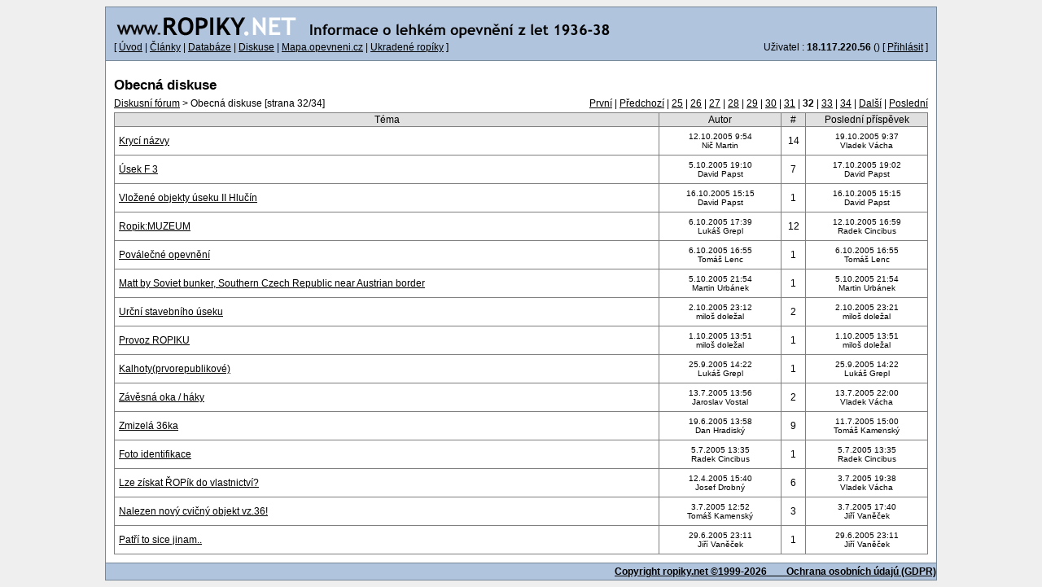

--- FILE ---
content_type: text/html; charset=windows-1250
request_url: https://www.ropiky.net/diskuse_forum.php?id=1106741085&pid=480
body_size: 2987
content:
<!DOCTYPE html>
<html>
  <head>
    <title>Ropiky.net - Obecná diskuse</title>
    <meta content="text/html; charset=windows-1250" http-equiv="Content-Type">
    <link rel="stylesheet" type="text/css" href="css_standard.css">
  </head>
  <body>
    <div class="head">
      <div class="head_left">[ <a href="../index.php">Úvod</a> | <a href="../clanky_index.php">Články</a> | <a href="../dbase_index.php">Databáze</a> | <a href="../diskuse_index.php" target="_top">Diskuse</a> | <a href="http://mapa.opevneni.cz/?n=48.931465&e=17.892468&r=1a955000010&z=7&m=t&l=cz" target="_blank">Mapa.opevneni.cz</a> | <a href="http://ukradene.ropiky.net/ " target="_blank">Ukradené ropíky</a>  ]</div>
      <div class="head_right">Uživatel : <b>18.117.220.56</b> () [ <a href="..//login.php">Přihlásit</a> ]</div>
    </div>
    <!-- tělo dokumentu -->
    <div class="body">
      <script><!--
        function hide(co) {
          if (document.getElementById(co).style.display=="none") {
            document.getElementById(co).style.display= "";
          } else {
            document.getElementById(co).style.display= "none";
          }
        }
      --></script>
      <table>
        <caption>
          <h1>Obecná diskuse</h1>
            <div style="float:right;">
              <a href="diskuse_forum.php?id=1106741085">První</a> | 
              <a href="diskuse_forum.php?id=1106741085&amp;pid=465">Předchozí</a> |
              <a href="diskuse_forum.php?id=1106741085&amp;pid=375">25</a> | 
              <a href="diskuse_forum.php?id=1106741085&amp;pid=390">26</a> | 
              <a href="diskuse_forum.php?id=1106741085&amp;pid=405">27</a> | 
              <a href="diskuse_forum.php?id=1106741085&amp;pid=420">28</a> | 
              <a href="diskuse_forum.php?id=1106741085&amp;pid=435">29</a> | 
              <a href="diskuse_forum.php?id=1106741085&amp;pid=450">30</a> | 
              <a href="diskuse_forum.php?id=1106741085&amp;pid=465">31</a> | 
              <b>32</b> | 
              <a href="diskuse_forum.php?id=1106741085&amp;pid=495">33</a> | 
              <a href="diskuse_forum.php?id=1106741085&amp;pid=510">34</a> | 
              <a href="diskuse_forum.php?id=1106741085&amp;pid=495">Další</a> |
              <a href="diskuse_forum.php?id=1106741085&amp;pid=508">Poslední</a>
            </div>
          <a href="diskuse_index.php">Diskusní fórum</a> > Obecná diskuse [strana 32/34]
        </caption>
        <col>
        <col style="width:150px;">
        <col style="width:30px;">
        <col style="width:150px;">
        <tr style="font-size:100%;">
          <th>Téma</th>
          <th>Autor</th>
          <th title="Odpovědí">#</th>
          <th>Poslední příspěvek</th>
        </tr>
        <tr>
          <td class="disk"><a href="diskuse_tema.php?id=1129103671">Krycí názvy</a></td>
          <td class="disk_tn">12.10.2005 9:54<br>Nič Martin</td>
          <td class="disk_cn">14</td>
          <td class="disk_tn">19.10.2005 9:37<br>Vladek Vácha</td>
        </tr>
        <tr>
          <td class="disk"><a href="diskuse_tema.php?id=1128532236">Úsek F 3</a></td>
          <td class="disk_tn">5.10.2005 19:10<br>David Papst</td>
          <td class="disk_cn">7</td>
          <td class="disk_tn">17.10.2005 19:02<br>David Papst</td>
        </tr>
        <tr>
          <td class="disk"><a href="diskuse_tema.php?id=1129468528">Vložené objekty úseku II Hlučín</a></td>
          <td class="disk_tn">16.10.2005 15:15<br>David Papst</td>
          <td class="disk_cn">1</td>
          <td class="disk_tn">16.10.2005 15:15<br>David Papst</td>
        </tr>
        <tr>
          <td class="disk"><a href="diskuse_tema.php?id=1128613147">Ropik:MUZEUM</a></td>
          <td class="disk_tn">6.10.2005 17:39<br>Lukáš Grepl</td>
          <td class="disk_cn">12</td>
          <td class="disk_tn">12.10.2005 16:59<br>Radek Cincibus</td>
        </tr>
        <tr>
          <td class="disk"><a href="diskuse_tema.php?id=1128610506">Poválečné opevnění</a></td>
          <td class="disk_tn">6.10.2005 16:55<br>Tomáš Lenc</td>
          <td class="disk_cn">1</td>
          <td class="disk_tn">6.10.2005 16:55<br>Tomáš Lenc</td>
        </tr>
        <tr>
          <td class="disk"><a href="diskuse_tema.php?id=1128542078">Matt by Soviet bunker, Southern Czech Republic near Austrian border</a></td>
          <td class="disk_tn">5.10.2005 21:54<br>Martin Urbánek</td>
          <td class="disk_cn">1</td>
          <td class="disk_tn">5.10.2005 21:54<br>Martin Urbánek</td>
        </tr>
        <tr>
          <td class="disk"><a href="diskuse_tema.php?id=1128287568">Urční stavebního úseku</a></td>
          <td class="disk_tn">2.10.2005 23:12<br>miloš doležal</td>
          <td class="disk_cn">2</td>
          <td class="disk_tn">2.10.2005 23:21<br>miloš doležal</td>
        </tr>
        <tr>
          <td class="disk"><a href="diskuse_tema.php?id=1128167498">Provoz ROPIKU</a></td>
          <td class="disk_tn">1.10.2005 13:51<br>miloš doležal</td>
          <td class="disk_cn">1</td>
          <td class="disk_tn">1.10.2005 13:51<br>miloš doležal</td>
        </tr>
        <tr>
          <td class="disk"><a href="diskuse_tema.php?id=1127650961">Kalhoty(prvorepublikové)</a></td>
          <td class="disk_tn">25.9.2005 14:22<br>Lukáš Grepl</td>
          <td class="disk_cn">1</td>
          <td class="disk_tn">25.9.2005 14:22<br>Lukáš Grepl</td>
        </tr>
        <tr>
          <td class="disk"><a href="diskuse_tema.php?id=1121255773">Závěsná oka / háky</a></td>
          <td class="disk_tn">13.7.2005 13:56<br>Jaroslav Vostal</td>
          <td class="disk_cn">2</td>
          <td class="disk_tn">13.7.2005 22:00<br>Vladek Vácha</td>
        </tr>
        <tr>
          <td class="disk"><a href="diskuse_tema.php?id=1119182283">Zmizelá 36ka</a></td>
          <td class="disk_tn">19.6.2005 13:58<br>Dan Hradiský</td>
          <td class="disk_cn">9</td>
          <td class="disk_tn">11.7.2005 15:00<br>Tomáš Kamenský</td>
        </tr>
        <tr>
          <td class="disk"><a href="diskuse_tema.php?id=1120563310">Foto identifikace</a></td>
          <td class="disk_tn">5.7.2005 13:35<br>Radek Cincibus</td>
          <td class="disk_cn">1</td>
          <td class="disk_tn">5.7.2005 13:35<br>Radek Cincibus</td>
        </tr>
        <tr>
          <td class="disk"><a href="diskuse_tema.php?id=1113313221">Lze získat ŘOPík do vlastnictví?</a></td>
          <td class="disk_tn">12.4.2005 15:40<br>Josef Drobný</td>
          <td class="disk_cn">6</td>
          <td class="disk_tn">3.7.2005 19:38<br>Vladek Vácha</td>
        </tr>
        <tr>
          <td class="disk"><a href="diskuse_tema.php?id=1120387968">Nalezen nový cvičný objekt vz.36!</a></td>
          <td class="disk_tn">3.7.2005 12:52<br>Tomáš Kamenský</td>
          <td class="disk_cn">3</td>
          <td class="disk_tn">3.7.2005 17:40<br>Jiří Vaněček</td>
        </tr>
        <tr>
          <td class="disk"><a href="diskuse_tema.php?id=1120079471">Patří to sice jinam..</a></td>
          <td class="disk_tn">29.6.2005 23:11<br>Jiří Vaněček</td>
          <td class="disk_cn">1</td>
          <td class="disk_tn">29.6.2005 23:11<br>Jiří Vaněček</td>
        </tr>
      </table>
    </div>
    <!-- patička -->
     
	<a href='#'  onclick="alert('1. Jednotlivé příspěvky jsou osobními názory přispěvovatelů a nevyjadřují stanovisko provozovatelů serveru www.ropiky.net.\n2. Autoři stránek si vyhrazují právo na úpravu uživatelských příspěvků.\n3. Neuautorizované kopírování jakékoliv části této internetové prezentace je zakázáno.\n4. Linkování jakékoliv části této internetové prezentace je zakázáno.\n5. Všechna práva jsou vyhrazena.\n6. Veškerá data nacházející se na těchto stránkách (souřadnice, komentáře, fotografie) jsou majetkem jejich autorů a jsou určena pouze pro osobní použití. Bez souhlasu autorů nesmějí být žádná data kopírována, veřejně prezentována, publikována ani jinak komerčně využívána. Publikovaním údajov na www.ropiky.net ich autor – registrovaný používateľ udeľuje administrátorom právo ich publikovania na tomto fóre, pričom toto právo zostane zachované aj v prípade, ak používateľ požiada o zrušenie registrácie na fóre v zmysle nariadenia GDPR.\n7. Používateľ berie na vedomie, že pri využívaní služieb na serveri sa nesmie správatť v rozpore so všeobecne záväznými právnymi predpismi Českej republiky, Slovenskej republiky a Európskej únie, najmä nesmie žiadnym spôsobom: propagovať násilie a otvorene alebo skrytou formou podnecovať nenávisť na základe pohlavia, rasy, farby pleti, jazyka, viery a náboženstva, politického ci iného zmýšlania, národného alebo sociálneho pôvodu, príslušnosti k národnosti alebo k etnickej skupine, používať vulgarizmy, slovné spojenia alebo iné slovné alebo znakové výrazy, ktorých priamy alebo nepriamy význam je v rozpore so všeobecne akceptovateľnou spoločenskou morálkou a etikou!') ;">   
	<div class="foot">    
	<b>Copyright ropiky.net ©1999-2026&nbsp &nbsp</b> 
   	</a>  
	
	<a href='##'  onclick="alert('GDPR_1. Fórum www.ropiky.net ukladá do databázy meno registrovaného používateľa, registrovanú mailovú adresu, nick, IP adresu posledného prihlásenia, prípadne iné údaje, ktoré o sebe užívateľ uviedol vo svojom používateľskom profile. Osobné údaje sú prihlásenému používateľovi dostupné v záložke Osobné údaje. Heslo je zašifrované, a nie je dostupné ani administrátorom. V zmysle nariadenia GDPR (General Data Protection Regulation) má každý registrovaný používateľ možnosť požiadať administráciu o zrušenie svojej registrácie a vymazanie svojich osobných údajov z databázy. Požiadavku o zrušenie registrácie je potrebné zaslať z registrovanej mailovej adresy ( z dôvodu identifikácie žiadateľa ) na admin@ropiky.net. V prípade zrušenia registrácie budú všetky príspevky daného používateľa anonimizované.') ;">   
	<b>&nbsp &nbsp Ochrana osobních údajú (GDPR)</b> 
    </div> 
	</a> 
	  </body>
</html>


--- FILE ---
content_type: text/css
request_url: https://www.ropiky.net/css_standard.css
body_size: 1000
content:
/* základní barva: #becdbf */
body              { text-align:center; font-family:Verdana,Tahoma,Arial,Helvetica,sans-serif; font-size:9pt; background-color:#efefef; }

a:link            { color:#000000; }
a:visited         { color:#000000; }
a:active          { color:#000000; }
a:hover           { color:#cc3300; }

h1                { font-size:140%; text-align:left; margin:10px; margin-left:0px; margin-bottom:5px;  }
p                 { margin:2px; text-align:justify; }

/* NOVÉ */
div.head          { width:1020px; height:65px; margin:auto; background-image:url('ikony/_title.png'); background-repeat:no-repeat; background-color:#b0c4de; border:1px solid #778899; }
  div.head_left     { width:550px; float:left; margin-top:40px; padding:2px; padding-left:10px; text-align:left; }
  div.head_right    { width:350px; float:right; margin-top:40px; padding:2px; padding-right:10px; text-align:right; }
  img.head_prof     { width:50px; height:50px; float:right; margin:7px; margin-left:0px; border:1px solid #808080; }
div.body          { width:1020px; min-height:500px; clear:both; margin:auto; padding-top:10px; padding-bottom:10px; 
                    border-left:1px solid #778899; border-right:1px solid #778899; background-color:#ffffff; text-align:center; }
div.foot          {  width:1020px; margin:auto; padding:0px; padding-top:3px; padding-bottom:3px; 
                    background-color:#b0c4de; border:1px solid #778899; text-align:right; }

table             { width:1000px; margin:auto; border:1px solid #808080; border-collapse:collapse; font-size:100%; text-align:left; }
  caption         { margin:auto; padding-bottom:4px; text-align:left; }
  td              { border:1px solid #808080; }
  /* hlavička v tabulce diskuze */
  th              { background-color:#e0e0e0; border:1px solid #808080; font-weight:normal; text-align:center; }
  td.disk         { height:30px; padding:2px; padding-left:5px; }
  td.disk_tn      { padding:2px; text-align:center; font-size:80%; }
  td.disk_cn      { padding:2px; text-align:center; }
  /* tělo tabulky v TÉMATU */
  td.tema         { padding:10px; min-height:400px; }
  /* položka v tabulce TÉMA */
  div.item        { margin:auto; margin-top:7px; padding-bottom:7px; width:820px; }
  .tema img         { border:1px solid #808080; padding:5px; margin:2px; float:left; cursor:hand; cursor:pointer; }
  
  img.profilovka       { border:1px solid #808080; padding:0px; margin-right:20px; float:left; width:50px; height:50px; }
  hr.delic        { clear:both; border:0px; height:1px; background:#e0e0e0; margin-top:10px; margin-bottom:10px; }
  
  /* uzší tabulka - například přihlášení */
  table.login     { width:600px; }
  .registration {
	  /*background: rgba(255, 255, 255, 0.08);*/
	  width: 27%;
	  margin: 2% auto 0;
	  padding-bottom: 1%;
}
    .login th       { padding:3px; border:0px; }
    .login input.text    { width:150px; border:1px solid #808080; margin:3px; font-size:90%; }  

  
  /* editační řádek tabulky nahoře*/
  td.edit         { background-color:#e0e0e0; padding:7px; text-align:right; }
    .button         { font-size:90%; width:100px; margin-left:3px; text-align:center; cursor:hand; cursor:pointer; }
    
  /* schovávací DIV editační lišta */
  .edlista        { background-color:#e0e0e0; text-align:right; padding:4px; clear:left; }

  textarea          { margin:-2px; margin-right:10px; margin-bottom:5px; width:100%; border:1px solid #808080; font-size:90%; }
  input.text        { margin:-2px; margin-right:10px; margin-bottom:5px;  width:100%; border:1px solid #808080; font-size:90%; }